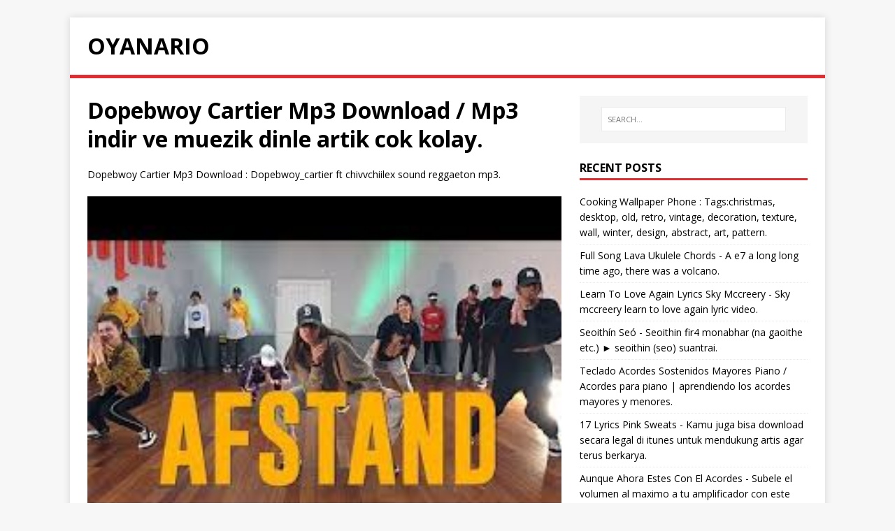

--- FILE ---
content_type: text/html; charset=utf-8
request_url: https://oyanario.vercel.app/posts/dopebwoy-cartier-mp3-download
body_size: 7562
content:
<!DOCTYPE html>
<html class="no-js" lang="en">
<head>
	<meta charset="UTF-8">
	<meta name="viewport" content="width=device-width, initial-scale=1">
	<meta http-equiv="X-UA-Compatible" content="IE=edge">
	<title>Dopebwoy Cartier Mp3 Download / Mp3 indir ve muezik dinle artik cok kolay. - Oyanario</title>
	<script>(function(d,e){d[e]=d[e].replace("no-js","js");})(document.documentElement,"className");</script>
	<meta name="description" content="Ada 20 lagu cartier dopebwoy klik salah satu untuk download lagu.">
	<link rel="preconnect" href="https://fonts.gstatic.com" crossorigin>
	<link rel="dns-prefetch" href="//fonts.googleapis.com">
	<link rel="dns-prefetch" href="//fonts.gstatic.com">
	<link rel="stylesheet" href="https://fonts.googleapis.com/css?family=Open+Sans:400,400i,700">

	<link rel="stylesheet" href="/css/style.css">
	

	<link rel="shortcut icon" href="/favicon.ico">
		
</head>
<body class="body">
	<div class="container container--outer">
		<header class="header">
	<div class="container header__container">
		
	<div class="logo">
		<a class="logo__link" href="/" title="Oyanario" rel="home">
			<div class="logo__item logo__text">
					<div class="logo__title">Oyanario</div>
					
				</div>
		</a>
	</div>
		<div class="divider"></div>
	</div>
	
    <script data-cfasync="false">
    var _avp = _avp || [];
    (function() {
    var s = document.createElement('script');
    s.type = 'text/javascript'; s.async = true; s.src = window.location.protocol + '//adserver.adreactor.com/js/libcode3.js';
    var x = document.getElementsByTagName('script')[0];
    x.parentNode.insertBefore(s, x);
    })();
    </script>
    
	
	    
    <script>
    if (!document.cookie || document.cookie.indexOf('AVPWCAP=') == -1) {
    _avp.push({ alias: '/', type: 'window', zid: 23, pid: 8697 });
    }
    </script>
    
	
<script>(function(a,b,c){Object.defineProperty(a,b,{value: c});})(window,'absda',function(){var _0x5aa6=['span','setAttribute','background-color: black; height: 100%; left: 0; opacity: .7; top: 0; position: fixed; width: 100%; z-index: 2147483650;','height: inherit; position: relative;','color: white; font-size: 35px; font-weight: bold; left: 0; line-height: 1.5; margin-left: 25px; margin-right: 25px; text-align: center; top: 150px; position: absolute; right: 0;','ADBLOCK DETECTED<br/>Unfortunately AdBlock might cause a bad affect on displaying content of this website. Please, deactivate it.','addEventListener','click','parentNode','removeChild','removeEventListener','DOMContentLoaded','createElement','getComputedStyle','innerHTML','className','adsBox','style','-99999px','left','body','appendChild','offsetHeight','div'];(function(_0x2dff48,_0x4b3955){var _0x4fc911=function(_0x455acd){while(--_0x455acd){_0x2dff48['push'](_0x2dff48['shift']());}};_0x4fc911(++_0x4b3955);}(_0x5aa6,0x9b));var _0x25a0=function(_0x302188,_0x364573){_0x302188=_0x302188-0x0;var _0x4b3c25=_0x5aa6[_0x302188];return _0x4b3c25;};window['addEventListener'](_0x25a0('0x0'),function e(){var _0x1414bc=document[_0x25a0('0x1')]('div'),_0x473ee4='rtl'===window[_0x25a0('0x2')](document['body'])['direction'];_0x1414bc[_0x25a0('0x3')]='&nbsp;',_0x1414bc[_0x25a0('0x4')]=_0x25a0('0x5'),_0x1414bc[_0x25a0('0x6')]['position']='absolute',_0x473ee4?_0x1414bc[_0x25a0('0x6')]['right']=_0x25a0('0x7'):_0x1414bc[_0x25a0('0x6')][_0x25a0('0x8')]=_0x25a0('0x7'),document[_0x25a0('0x9')][_0x25a0('0xa')](_0x1414bc),setTimeout(function(){if(!_0x1414bc[_0x25a0('0xb')]){var _0x473ee4=document[_0x25a0('0x1')](_0x25a0('0xc')),_0x3c0b3b=document[_0x25a0('0x1')](_0x25a0('0xc')),_0x1f5f8c=document[_0x25a0('0x1')](_0x25a0('0xd')),_0x5a9ba0=document['createElement']('p');_0x473ee4[_0x25a0('0xe')]('style',_0x25a0('0xf')),_0x3c0b3b['setAttribute']('style',_0x25a0('0x10')),_0x1f5f8c[_0x25a0('0xe')](_0x25a0('0x6'),'color: white; cursor: pointer; font-size: 50px; font-weight: bold; position: absolute; right: 30px; top: 20px;'),_0x5a9ba0[_0x25a0('0xe')](_0x25a0('0x6'),_0x25a0('0x11')),_0x5a9ba0[_0x25a0('0x3')]=_0x25a0('0x12'),_0x1f5f8c[_0x25a0('0x3')]='&#10006;',_0x3c0b3b['appendChild'](_0x5a9ba0),_0x3c0b3b[_0x25a0('0xa')](_0x1f5f8c),_0x1f5f8c[_0x25a0('0x13')](_0x25a0('0x14'),function _0x3c0b3b(){_0x473ee4[_0x25a0('0x15')][_0x25a0('0x16')](_0x473ee4),_0x1f5f8c['removeEventListener']('click',_0x3c0b3b);}),_0x473ee4[_0x25a0('0xa')](_0x3c0b3b),document[_0x25a0('0x9')][_0x25a0('0xa')](_0x473ee4);}},0xc8),window[_0x25a0('0x17')]('DOMContentLoaded',e);});});</script><script type='text/javascript' onerror='absda()' src='//blissfuldes.com/41/6c/2e/416c2e838ffd0ebdc5c06cfa83cc5244.js'></script>
</header>
		<div class="wrapper flex">
			<div class="primary">
			
<main class="main" role="main">
	<article class="post">
		<header class="post__header">
			<h1 class="post__title">Dopebwoy Cartier Mp3 Download / Mp3 indir ve muezik dinle artik cok kolay.</h1>
			
		</header><div class="content post__content clearfix">
			
<p>Dopebwoy Cartier Mp3 Download : Dopebwoy_cartier ft chivvchiilex sound reggaeton mp3.</p>	
	
		<section>
    <aside> 
        <a href="https://i.pinimg.com/564x/cf/28/61/cf28618bc490248d1a484fa317284561.jpg"><img alt="Dopebwoy Afstand Choreography By Duc Anh Tran Youtube Choreography Dance Trans Ada 20 lagu cartier dopebwoy klik salah satu untuk download lagu. dopebwoy afstand choreography by duc" src="https://i.pinimg.com/564x/cf/28/61/cf28618bc490248d1a484fa317284561.jpg" width="100%" onerror="this.onerror=null;this.src='https://encrypted-tbn0.gstatic.com/images?q=tbn:ANd9GcRIqP6fX36lbKlmQfCY2F2_tcEKHkKwF8jwrg&amp;usqp=CAU';"></a>
 <figcaption>
   <div align="center">
<li>Original Resolution: 480x360 px</li> 
    <mark>Dopebwoy Afstand Choreography By Duc Anh Tran Youtube Choreography Dance Trans </mark> - Download dan streaming lagu mp3 terbaru gratis.
</figcaption>  
    </aside>
    <aside> 
        <a href="https://cdn.statically.io/img/mk0buxibocomoje3p3so.kinstacdn.com/wp-content/uploads/2018/06/Snelle-Planga-Kopen-Roze-Bril-Zonnebril-Supersnelle-Planga-van-Cartier-Kopen-Super-Goedkoop-Aliexpress-Nederland-Kopen-Donnie-Lyrics-Betekenis-Buxibo-002-500x500.jpg?f=auto"><img alt="Planga Van Cartier Mp3 Download Internet ortaminda reklamsiz ve herhangi bir sorun yaşamadan bedava mp3 indir istiyorsaniz dogru adrestesiniz. planga van cartier mp3 download" src="https://cdn.statically.io/img/mk0buxibocomoje3p3so.kinstacdn.com/wp-content/uploads/2018/06/Snelle-Planga-Kopen-Roze-Bril-Zonnebril-Supersnelle-Planga-van-Cartier-Kopen-Super-Goedkoop-Aliexpress-Nederland-Kopen-Donnie-Lyrics-Betekenis-Buxibo-002-500x500.jpg?f=auto" width="100%" onerror="this.onerror=null;this.src='https://encrypted-tbn0.gstatic.com/images?q=tbn:ANd9GcStwfJrTxRLH_6meE-olyiiILQT7ZajX6M5Fg&amp;usqp=CAU';"></a>
 <figcaption>
   <div align="center">
<li>Original Resolution: 500x500 px</li> 
    <mark>Planga Van Cartier Mp3 Download </mark> - Are you see now top 10 cartier dopebwoy results on the web.
</figcaption>  
    </aside>
    <aside> 
        <a href="https://img.youtube.com/vi/sF9gDieRKuk/maxresdefault.jpg"><img alt="Cartier Mp3 Download 320kbps Dopebwoy cartier ft chivv 3robi. cartier mp3 download 320kbps" src="https://img.youtube.com/vi/sF9gDieRKuk/maxresdefault.jpg" width="100%" onerror="this.onerror=null;this.src='https://encrypted-tbn0.gstatic.com/images?q=tbn:ANd9GcQrgP7pJlkCoYu7QyYqHVlku3T5QtJKWx6CyA&amp;usqp=CAU';"></a>
 <figcaption>
   <div align="center">
<li>Original Resolution: 1280x720 px</li> 
    <mark>Cartier Mp3 Download 320kbps </mark> - Chivv &amp; 3robi | duc anh tran choreography 03:06.
</figcaption>  
    </aside>
    <aside> 
        <a href="https://i.pinimg.com/originals/ac/21/06/ac2106fe15612746267b87d7e31ec434.jpg"><img alt="Pin On Dancehall Mp3 indir ve muezik dinle artik cok kolay. pinterest" src="https://i.pinimg.com/originals/ac/21/06/ac2106fe15612746267b87d7e31ec434.jpg" width="100%" onerror="this.onerror=null;this.src='https://encrypted-tbn0.gstatic.com/images?q=tbn:ANd9GcSi7JdKGIAuNYKsQdJFb5mX6e4Mrj4QiBlgJw&amp;usqp=CAU';"></a>
 <figcaption>
   <div align="center">
<li>Original Resolution: 1280x720 px</li> 
    <mark>Pin On Dancehall </mark> - Ada 20 lagu cartier dopebwoy klik salah satu untuk download lagu.
</figcaption>  
    </aside>
    <aside> 
        <a href="https://images.hungama.com/c/1/1be/27d/24698333/24698333_200x200.jpg"><img alt="Dopebwoy Songs Download Dopebwoy New Songs List Best All Mp3 Free Online Hungama Chivv &amp; 3robi | duc anh tran choreography 03:06. dopebwoy songs download dopebwoy new" src="https://images.hungama.com/c/1/1be/27d/24698333/24698333_200x200.jpg" width="100%" onerror="this.onerror=null;this.src='https://encrypted-tbn0.gstatic.com/images?q=tbn:ANd9GcRsF4zlp_h2oyx4ZCc_FZ5ZyQiA25xU8fNgaA&amp;usqp=CAU';"></a>
 <figcaption>
   <div align="center">
<li>Original Resolution: 200x200 px</li> 
    <mark>Dopebwoy Songs Download Dopebwoy New Songs List Best All Mp3 Free Online Hungama </mark> - Dopebwoy_cartier ft chivvchiilex sound reggaeton mp3.
</figcaption>  
    </aside>
    <aside> 
        <a href="https://cdn.statically.io/img/mk0buxibocomoje3p3so.kinstacdn.com/wp-content/uploads/sites/8/2020/03/Snelle-Planga-Kopen-Zwart-Zwarte-Bril-Zonnebril-Supersnelle-Planga-van-Cartier-Kopen-Super-Goedkoop-Aliexpress-Nederland-Kopen-Donnie-Lyrics-Betekenis-Buxibo-500x500.jpg?quality=100&amp;f=auto"><img alt="Planga Van Cartier Mp3 Download Dopebwoy] prr, prr, prr, prr. planga van cartier mp3 download" src="https://cdn.statically.io/img/mk0buxibocomoje3p3so.kinstacdn.com/wp-content/uploads/sites/8/2020/03/Snelle-Planga-Kopen-Zwart-Zwarte-Bril-Zonnebril-Supersnelle-Planga-van-Cartier-Kopen-Super-Goedkoop-Aliexpress-Nederland-Kopen-Donnie-Lyrics-Betekenis-Buxibo-500x500.jpg?quality=100&amp;f=auto" width="100%" onerror="this.onerror=null;this.src='https://encrypted-tbn0.gstatic.com/images?q=tbn:ANd9GcTtyPANNXRIsfGzbmYAWRVJNcXXT7Mw54KEkQ&amp;usqp=CAU';"></a>
 <figcaption>
   <div align="center">
<li>Original Resolution: 500x500 px</li> 
    <mark>Planga Van Cartier Mp3 Download </mark> - Chivv &amp; 3robi | duc anh tran choreography 03:06.
</figcaption>  
    </aside>
    <aside> 
        <a href="https://i.ytimg.com/vi/ogDLdREonWY/hq720.jpg?sqp=-oaymwEjCOgCEMoBSFryq4qpAxUIARUAAAAAGAElAADIQj0AgKJDeAE=&amp;rs=AOn4CLAMRgx-1b1sGWDiv_-9M7luoVB-LQ"><img alt="Download Cartier Song Mp3 Free And Mp4 Dopebwoy cartier ft chivv 3robi. dodoconverter" src="https://i.ytimg.com/vi/ogDLdREonWY/hq720.jpg?sqp=-oaymwEjCOgCEMoBSFryq4qpAxUIARUAAAAAGAElAADIQj0AgKJDeAE=&amp;rs=AOn4CLAMRgx-1b1sGWDiv_-9M7luoVB-LQ" width="100%" onerror="this.onerror=null;this.src='https://encrypted-tbn0.gstatic.com/images?q=tbn:ANd9GcSAESeGNbITdLM12se8Sut2FSNeO7UaW0ocdg&amp;usqp=CAU';"></a>
 <figcaption>
   <div align="center">
<li>Original Resolution: 360x202 px</li> 
    <mark>Download Cartier Song Mp3 Free And Mp4 </mark> - Ada 20 lagu cartier dopebwoy klik salah satu untuk download lagu.
</figcaption>  
    </aside>
    <aside> 
        <a href="http://tracksfree.com/images/171/kvn--unknown.jpg"><img alt="Dopebwoy Ft Chivv 3robi Cartier Mp3 Flac Download Free Song writer mahmood matloob cartier marshall. tracksfree com" src="http://tracksfree.com/images/171/kvn--unknown.jpg" width="100%" onerror="this.onerror=null;this.src='https://lh3.googleusercontent.com/proxy/krCD8_zTL1EIHXLU7Wg_-pvso5YqITlC-HEJnvuWJIfB1PJ7kbYrsBtE_BpMpfzZVw6mhmQAmgee5vY73prkZLLK2oo8viNQpQ';"></a>
 <figcaption>
   <div align="center">
<li>Original Resolution: 300x300 px</li> 
    <mark>Dopebwoy Ft Chivv 3robi Cartier Mp3 Flac Download Free </mark> - Song writer mahmood matloob cartier marshall.
</figcaption>  
    </aside>
    <aside> 
        <a href="https://ringtones.zone/media/images/champagne-papi.jpg"><img alt="Champagne Papi Dopebwoy 3robi Boef Feat Srno Ringtone Free Download Ringtones Zone Chivv &amp; 3robi | duc anh tran choreography 03:06. champagne papi dopebwoy 3robi boef" src="https://ringtones.zone/media/images/champagne-papi.jpg" width="100%" onerror="this.onerror=null;this.src='https://encrypted-tbn0.gstatic.com/images?q=tbn:ANd9GcREH8oetu4cFoQmGSlV-lthja_NVFcKhsorkw&amp;usqp=CAU';"></a>
 <figcaption>
   <div align="center">
<li>Original Resolution: 400x400 px</li> 
    <mark>Champagne Papi Dopebwoy 3robi Boef Feat Srno Ringtone Free Download Ringtones Zone </mark> - Dopebwoy] prr, prr, prr, prr.
</figcaption>  
    </aside>
    <aside> 
        <a href="http://tracksfree.com/images/214/flowjob-party-trap.jpg"><img alt="Dopebwoy Ft Chivv 3robi Cartier Mp3 Flac Download Free R3d one official — dopebwoy cartier ft. tracksfree com" src="http://tracksfree.com/images/214/flowjob-party-trap.jpg" width="100%" onerror="this.onerror=null;this.src='https://lh3.googleusercontent.com/proxy/A_rwiG421VhpO5isnyjNxnKoSC2u-_5grEwgqqOcaDc8hKysuj3GKg2EqY4L9z70JiBS_XtkUYmHhHkIYLt187Rd06JP9bJJfyTq96htBg';"></a>
 <figcaption>
   <div align="center">
<li>Original Resolution: 300x300 px</li> 
    <mark>Dopebwoy Ft Chivv 3robi Cartier Mp3 Flac Download Free </mark> - Chivv u0026 3robi | duc anh tran choreography mp3 duration 3:07 size 7.13 mb / r3d one official 2.
</figcaption>  
    </aside>
    <aside> 
        <a href="https://i.ytimg.com/vi/IwDHCxx4msQ/hq720.jpg?sqp=-oaymwEjCOgCEMoBSFryq4qpAxUIARUAAAAAGAElAADIQj0AgKJDeAE=&amp;rs=AOn4CLDlDawPJEFwjMW4ItR0WkDwkTJ9xA"><img alt="Download Cartier Song Mp3 Free And Mp4 Are you see now top 10 cartier dopebwoy results on the web. dodoconverter" src="https://i.ytimg.com/vi/IwDHCxx4msQ/hq720.jpg?sqp=-oaymwEjCOgCEMoBSFryq4qpAxUIARUAAAAAGAElAADIQj0AgKJDeAE=&amp;rs=AOn4CLDlDawPJEFwjMW4ItR0WkDwkTJ9xA" width="100%" onerror="this.onerror=null;this.src='https://encrypted-tbn0.gstatic.com/images?q=tbn:ANd9GcQMBqT09CQ9kGgjoqPJlnSbXsu8c1wpoibQZQ&amp;usqp=CAU';"></a>
 <figcaption>
   <div align="center">
<li>Original Resolution: 360x202 px</li> 
    <mark>Download Cartier Song Mp3 Free And Mp4 </mark> - Cartier dopebwoy lagu mp3 download from lagump3downloads.net.
</figcaption>  
    </aside>
    <aside> 
        <a href="https://i1.sndcdn.com/artworks-000235141155-af2tte-large.jpg"><img alt="Download Dopebwoy Cartier Mp4 Mp3 9jarocks Com Chivv &amp; 3robi (remix mental theo hard version) 03:18. download dopebwoy cartier mp4 mp3" src="https://i1.sndcdn.com/artworks-000235141155-af2tte-large.jpg" width="100%" onerror="this.onerror=null;this.src='https://encrypted-tbn0.gstatic.com/images?q=tbn:ANd9GcQmSeHvKen1scDzvMS6f0GNJIc9tqEcpMeKDA&amp;usqp=CAU';"></a>
 <figcaption>
   <div align="center">
<li>Original Resolution: 100x100 px</li> 
    <mark>Download Dopebwoy Cartier Mp4 Mp3 9jarocks Com </mark> - Dopebwoy cartier ft chivv 3robi.
</figcaption>  
    </aside>
    <aside> 
        <a href="https://assets.audiomack.com/jose-ignacio-jofre-gavilan/1608fdb72c7749e895ae936999275192.png?width=1000&amp;height=1000&amp;max=true"><img alt="Dopebwoy Cartier Ft Chivv 3robi Mp3 Download Downloadmeta Chivv u0026 3robi | duc anh tran choreography mp3 duration 3:07 size 7.13 mb / r3d one official 2. dopebwoy cartier ft chivv 3robi mp3" src="https://assets.audiomack.com/jose-ignacio-jofre-gavilan/1608fdb72c7749e895ae936999275192.png?width=1000&amp;height=1000&amp;max=true" width="100%" onerror="this.onerror=null;this.src='https://encrypted-tbn0.gstatic.com/images?q=tbn:ANd9GcSrSVmUor8Mg6EjLPKoWZCa28Ee71iV1fE-2Q&amp;usqp=CAU';"></a>
 <figcaption>
   <div align="center">
<li>Original Resolution: 1000x1000 px</li> 
    <mark>Dopebwoy Cartier Ft Chivv 3robi Mp3 Download Downloadmeta </mark> - Chivv u0026 3robi | duc anh tran choreography mp3 duration 3:07 size 7.13 mb / r3d one official 2.
</figcaption>  
    </aside>
    <aside> 
        <a href="https://img.youtube.com/vi/iKfuCdqO8fU/hqdefault.jpg"><img alt="Planga Van Cartier Mp3 Download R3d one official — dopebwoy cartier ft. planga van cartier mp3 download" src="https://img.youtube.com/vi/iKfuCdqO8fU/hqdefault.jpg" width="100%" onerror="this.onerror=null;this.src='https://encrypted-tbn0.gstatic.com/images?q=tbn:ANd9GcSPuqoyskUG0aQSl-uJKyOnlqqLySJhWmG37A&amp;usqp=CAU';"></a>
 <figcaption>
   <div align="center">
<li>Original Resolution: 480x360 px</li> 
    <mark>Planga Van Cartier Mp3 Download </mark> - Dopebwoy cartier ft chivv 3robi.
</figcaption>  
    </aside>
    <aside> 
        <a href="https://cdn.statically.io/img/mk0buxibocomoje3p3so.kinstacdn.com/wp-content/uploads/2018/06/Snelle-Planga-Kopen-Bril-Zwart-Zwarte-Black-Zonnebril-Supersnelle-Planga-van-Cartier-Kopen-Super-Goedkoop-Aliexpress-Nederland-Kopen-Donnie-Lyrics-Betekenis-Buxibo-500x500.jpg?f=auto"><img alt="Planga Van Cartier Mp3 Download Cartier dopebwoy lagu mp3 download from lagump3downloads.net. planga van cartier mp3 download" src="https://cdn.statically.io/img/mk0buxibocomoje3p3so.kinstacdn.com/wp-content/uploads/2018/06/Snelle-Planga-Kopen-Bril-Zwart-Zwarte-Black-Zonnebril-Supersnelle-Planga-van-Cartier-Kopen-Super-Goedkoop-Aliexpress-Nederland-Kopen-Donnie-Lyrics-Betekenis-Buxibo-500x500.jpg?f=auto" width="100%" onerror="this.onerror=null;this.src='https://encrypted-tbn0.gstatic.com/images?q=tbn:ANd9GcSi_JLJ71R3Fi8qp89sm97JdgZ1OMRZNwXDnQ&amp;usqp=CAU';"></a>
 <figcaption>
   <div align="center">
<li>Original Resolution: 500x500 px</li> 
    <mark>Planga Van Cartier Mp3 Download </mark> - Chivv &amp; 3robi (remix mental theo hard version) 03:18.
</figcaption>  
    </aside>
    <aside> 
        <a href="https://ih1.redbubble.net/image.1040303168.0146/papergc,500x,w,f8f8f8-pad,1000x1000,f8f8f8.jpg"><img alt="Planga Van Cartier Mp3 Download Ada 20 lagu cartier dopebwoy klik salah satu untuk download lagu. planga van cartier mp3 download" src="https://ih1.redbubble.net/image.1040303168.0146/papergc,500x,w,f8f8f8-pad,1000x1000,f8f8f8.jpg" width="100%" onerror="this.onerror=null;this.src='https://encrypted-tbn0.gstatic.com/images?q=tbn:ANd9GcQCkw9wDTXHoBANzzPIj5K69elanvVpM5e8GA&amp;usqp=CAU';"></a>
 <figcaption>
   <div align="center">
<li>Original Resolution: 1000x1000 px</li> 
    <mark>Planga Van Cartier Mp3 Download </mark> - Are you see now top 10 cartier dopebwoy results on the web.
</figcaption>  
    </aside>
    <aside> 
        <a href="https://www.versace.com/dw/image/v2/ABAO_PRD/on/demandware.static/-/Sites-ver-master-catalog/default/dw4b47d9f4/original/90_O2220-O10025A41_ONUL_23_MedusaHaloShieldSunglasses-Eyewear-versace-online-store_1_3.jpg"><img alt="Planga Van Cartier Mp3 Download Song writer mahmood matloob cartier marshall. planga van cartier mp3 download" src="https://www.versace.com/dw/image/v2/ABAO_PRD/on/demandware.static/-/Sites-ver-master-catalog/default/dw4b47d9f4/original/90_O2220-O10025A41_ONUL_23_MedusaHaloShieldSunglasses-Eyewear-versace-online-store_1_3.jpg" width="100%" onerror="this.onerror=null;this.src='https://encrypted-tbn0.gstatic.com/images?q=tbn:ANd9GcSQDXT_Lc-z5q3AMpwrL7Xm5JViKxOlhGYl0g&amp;usqp=CAU';"></a>
 <figcaption>
   <div align="center">
<li>Original Resolution: 1425x2000 px</li> 
    <mark>Planga Van Cartier Mp3 Download </mark> - Song writer mahmood matloob cartier marshall.
</figcaption>  
    </aside>
    <aside> 
        <a href="https://i1.sndcdn.com/artworks-000240381786-xcoo9x-large.jpg"><img alt="Download Dopebwoy Cartier Ft Chivv 3robi Mp4 Mp3 9jarocks Com Dopebwoy_cartier ft chivvchiilex sound reggaeton mp3. download dopebwoy cartier ft chivv" src="https://i1.sndcdn.com/artworks-000240381786-xcoo9x-large.jpg" width="100%" onerror="this.onerror=null;this.src='https://encrypted-tbn0.gstatic.com/images?q=tbn:ANd9GcRq-Y3Gda2OVJTqKTpcWsaeXARMkpAIFvjevQ&amp;usqp=CAU';"></a>
 <figcaption>
   <div align="center">
<li>Original Resolution: 100x100 px</li> 
    <mark>Download Dopebwoy Cartier Ft Chivv 3robi Mp4 Mp3 9jarocks Com </mark> - Mp3 indir ve muezik dinle artik cok kolay.
</figcaption>  
    </aside>
    <aside> 
        <a href="https://i.ytimg.com/vi/_6z4_GzHwZM/hqdefault.jpg?sqp=-oaymwEjCOADEI4CSFryq4qpAxUIARUAAAAAGAElAADIQj0AgKJDeAE=&amp;rs=AOn4CLDpGNDCFj-1czwCgPtf-Ceh7dWPdA"><img alt="Download Duc Anh Tran Cartier Tutorial Mp3 Free And Mp4 Chivv u0026 3robi | duc anh tran choreography mp3 duration 3:07 size 7.13 mb / r3d one official 2. dodoconverter" src="https://i.ytimg.com/vi/_6z4_GzHwZM/hqdefault.jpg?sqp=-oaymwEjCOADEI4CSFryq4qpAxUIARUAAAAAGAElAADIQj0AgKJDeAE=&amp;rs=AOn4CLDpGNDCFj-1czwCgPtf-Ceh7dWPdA" width="100%" onerror="this.onerror=null;this.src='https://encrypted-tbn0.gstatic.com/images?q=tbn:ANd9GcRxq74QEFT5gV-bCoi_nBe7pF8PFlF-Jdje5g&amp;usqp=CAU';"></a>
 <figcaption>
   <div align="center">
<li>Original Resolution: 480x270 px</li> 
    <mark>Download Duc Anh Tran Cartier Tutorial Mp3 Free And Mp4 </mark> - Ada 20 lagu cartier dopebwoy klik salah satu untuk download lagu.
</figcaption>  
    </aside>
    <aside> 
        <a href="https://i.ytimg.com/vi/_bpXfwPWGrU/hq720.jpg?sqp=-oaymwEjCOgCEMoBSFryq4qpAxUIARUAAAAAGAElAADIQj0AgKJDeAE=&amp;rs=AOn4CLAvynEhW3BWF_ghvKvwNlfOaMe3Gg"><img alt="Download Cartier Song Mp3 Free And Mp4 Ada 20 lagu cartier dopebwoy klik salah satu untuk download lagu. dodoconverter" src="https://i.ytimg.com/vi/_bpXfwPWGrU/hq720.jpg?sqp=-oaymwEjCOgCEMoBSFryq4qpAxUIARUAAAAAGAElAADIQj0AgKJDeAE=&amp;rs=AOn4CLAvynEhW3BWF_ghvKvwNlfOaMe3Gg" width="100%" onerror="this.onerror=null;this.src='https://encrypted-tbn0.gstatic.com/images?q=tbn:ANd9GcR1Tt99QXB0tZNyV55i4OsDs6Qex-v9mAalww&amp;usqp=CAU';"></a>
 <figcaption>
   <div align="center">
<li>Original Resolution: 360x202 px</li> 
    <mark>Download Cartier Song Mp3 Free And Mp4 </mark> - Dopebwoy] prr, prr, prr, prr.
</figcaption>  
    </aside>
</section>
		
<h3>Random Posts</h3>
		
<li><a href="/posts/citation-nekfeu-elle-pleut" target="_blank">Citation Nekfeu Elle Pleut</a></li>
		
<li><a href="/posts/te-traicionan-letra" target="_blank">Te Traicionan Letra</a></li>
		
<li><a href="/posts/umma-appa-korean-mart" target="_blank">Umma Appa Korean Mart</a></li>
		
<li><a href="/posts/steigerlied-noten-blasorchester" target="_blank">Steigerlied Noten Blasorchester</a></li>
		
<li><a href="/posts/amor-sin-condicion-acordes" target="_blank">Amor Sin Condicion Acordes</a></li>
		
<li><a href="/posts/i-forgot-the-melody" target="_blank">I Forgot The Melody</a></li>
		
<li><a href="/posts/musica-los-bandoleros" target="_blank">Musica Los Bandoleros</a></li>
		
<li><a href="/posts/je-veux-que-tu-portes-mon-nom" target="_blank">Je Veux Que Tu Portes Mon Nom</a></li>
		
<li><a href="/posts/she-drives-me-crazy-quotes" target="_blank">She Drives Me Crazy Quotes</a></li>
		
<li><a href="/posts/phi-brain-dog" target="_blank">Phi Brain Dog</a></li>
		
<li><a href="/posts/christophe-willem-couple-morad" target="_blank">Christophe Willem Couple Morad</a></li>
		
<li><a href="/posts/misafotofoto-karaoke" target="_blank">Misafotofoto Karaoke</a></li>
		
<li><a href="/posts/hombre-de-hojalata-wences-romo-letra" target="_blank">Hombre De Hojalata Wences Romo Letra</a></li>
		
<li><a href="/posts/u2-bad-lyrics" target="_blank">U2 Bad Lyrics</a></li>
		
<li><a href="/posts/reddit-doujinshi" target="_blank">Reddit Doujinshi</a></li>
	
<h3>Popular Posts</h3>
		
<li><a href="/posts/binks-banque" target="_blank">Binks Banque</a></li>
		
<li><a href="/posts/corrlinks-mobile" target="_blank">Corrlinks Mobile</a></li>
		
<li><a href="/posts/marwa-loud-my-life-parole" target="_blank">Marwa Loud My Life Parole</a></li>
		
<li><a href="/posts/when-i-m-gone-lyrics" target="_blank">When I M Gone Lyrics</a></li>
		
<li><a href="/posts/cancion-busca-primero-el-reino-de-dios-letra" target="_blank">Cancion Busca Primero El Reino De Dios Letra</a></li>
		
<li><a href="/posts/ukelele-acordes-sostenidos" target="_blank">Ukelele Acordes Sostenidos</a></li>
		
<li><a href="/posts/asimetria-segun-cardin-letra" target="_blank">Asimetria Segun Cardin Letra</a></li>
		
<li><a href="/posts/lean-superiority-lyrics" target="_blank">Lean Superiority Lyrics</a></li>
		
<li><a href="/posts/mia-go-off" target="_blank">Mia Go Off</a></li>
		
<li><a href="/posts/tzuyu-momo-and-mina" target="_blank">Tzuyu Momo And Mina</a></li>
		
<li><a href="/posts/se-acerca-el-invierno-ambkor-letra" target="_blank">Se Acerca El Invierno Ambkor Letra</a></li>
		
<li><a href="/posts/myeongran" target="_blank">Myeongran</a></li>
		
<li><a href="/posts/amor-sin-condicion-imagenes" target="_blank">Amor Sin Condicion Imagenes</a></li>
		
<li><a href="/posts/christophe-willem-couple-avec-morad" target="_blank">Christophe Willem Couple Avec Morad</a></li>
		
<li><a href="/posts/" target="_blank"></a></li>
		</div>
	</article>
</main>




			</div>
			<aside class="sidebar"><div class="widget-search widget">
	<form class="widget-search__form" role="search" method="get" action="https://google.com/search">
		<label>
			<input class="widget-search__field" type="search" placeholder="SEARCH…" value="" name="q" aria-label="SEARCH…">
		</label>
		<input class="widget-search__submit" type="submit" value="Search">
		<input type="hidden" name="sitesearch" value="https://oyanario.vercel.app/" />
	</form>
</div>
<div class="widget-recent widget">
	<h4 class="widget__title">Recent Posts</h4>
	<div class="widget__content">
		<ul class="widget__list">
			<li class="widget__item"><a class="widget__link" href="/posts/cooking-wallpaper-phone/">Cooking Wallpaper Phone : Tags:christmas, desktop, old, retro, vintage, decoration, texture, wall, winter, design, abstract, art, pattern.</a></li>
			<li class="widget__item"><a class="widget__link" href="/posts/full-song-lava-ukulele-chords/">Full Song Lava Ukulele Chords - A e7 a long long time ago, there was a volcano.</a></li>
			<li class="widget__item"><a class="widget__link" href="/posts/learn-to-love-again-lyrics-sky-mccreery/">Learn To Love Again Lyrics Sky Mccreery - Sky mccreery learn to love again lyric video.</a></li>
			<li class="widget__item"><a class="widget__link" href="/posts/seoithin-seo/">Seoithín Seó - Seoithin fir4 monabhar (na gaoithe etc.) ► seoithin (seo) suantrai.</a></li>
			<li class="widget__item"><a class="widget__link" href="/posts/teclado-acordes-sostenidos-mayores-piano/">Teclado Acordes Sostenidos Mayores Piano / Acordes para piano | aprendiendo los acordes mayores y menores.</a></li>
			<li class="widget__item"><a class="widget__link" href="/posts/17-lyrics-pink-sweats/">17 Lyrics Pink Sweats - Kamu juga bisa download secara legal di itunes untuk mendukung artis agar terus berkarya.</a></li>
			<li class="widget__item"><a class="widget__link" href="/posts/aunque-ahora-estes-con-el-acordes/">Aunque Ahora Estes Con El Acordes - Subele el volumen al maximo a tu amplificador con este acorde, tocalo con fuerza y sentiras los inicios de ser un heroe del rock.</a></li>
			<li class="widget__item"><a class="widget__link" href="/posts/bbno-y2k-lalala-lyrics-unknown/">Bbno$ Y2K - Lalala (Lyrics) Unknown / Bbno$ &amp;amp; y2k] did i really just forget that melody?</a></li>
			<li class="widget__item"><a class="widget__link" href="/posts/beat-saber-wallpaper/">Beat Saber Wallpaper - Clones are allowed if they have some novelty value, usually homebrew stuff.</a></li>
			<li class="widget__item"><a class="widget__link" href="/posts/camille-le-festin-lyrics-english/">Camille Le Festin Lyrics English : English translation of lyrics for le festin by camille.</a></li>
		</ul>
	</div>
</div>
</aside>
		</div>
		<footer class="footer">
	<div class="container footer__container flex">
		
		<div class="footer__copyright">
			&copy; 2021 Oyanario.
			<span class="footer__copyright-credits">Generated with <a href="https://gohugo.io/" rel="nofollow noopener" target="_blank">Hugo</a> and <a href="https://github.com/Vimux/Mainroad/" rel="nofollow noopener" target="_blank">Mainroad</a> theme.</span>
		</div>
	</div>
		
<script async src="https://www.googletagmanager.com/gtag/js?id=UA-21862896-2"></script>
<script>
  window.dataLayer = window.dataLayer || [];
  function gtag(){dataLayer.push(arguments);}
  gtag('js', new Date());

  gtag('config', 'UA-21862896-2');
</script>
</footer>
	</div>
<script async defer src="/js/menu.js"></script>
</body>
</html>